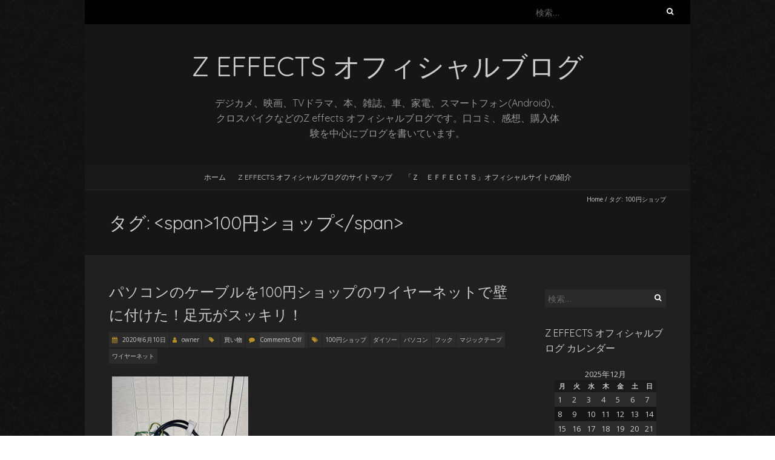

--- FILE ---
content_type: text/html; charset=UTF-8
request_url: http://z-effects.jp/wpblog/?tag=100%E5%86%86%E3%82%B7%E3%83%A7%E3%83%83%E3%83%97
body_size: 82924
content:
<!DOCTYPE html>
<!--[if lt IE 7 ]><html class="ie ie6" lang="ja"><![endif]-->
<!--[if IE 7 ]><html class="ie ie7" lang="ja"><![endif]-->
<!--[if IE 8 ]><html class="ie ie8" lang="ja"><![endif]-->
<!--[if ( gte IE 9)|!(IE)]><!--><html lang="ja"><!--<![endif]-->
<head>
<meta charset="UTF-8" />
<meta name="viewport" content="width=device-width, initial-scale=1, maximum-scale=1" />
<!--[if IE]><meta http-equiv="X-UA-Compatible" content="IE=edge,chrome=1"><![endif]-->
<link rel="profile" href="http://gmpg.org/xfn/11" />
<title>100円ショップ &#8211; Z effects オフィシャルブログ</title>
<meta name='robots' content='max-image-preview:large' />
	<style>img:is([sizes="auto" i], [sizes^="auto," i]) { contain-intrinsic-size: 3000px 1500px }</style>
	<link rel='dns-prefetch' href='//fonts.googleapis.com' />
<link rel="alternate" type="application/rss+xml" title="Z effects オフィシャルブログ &raquo; フィード" href="http://z-effects.jp/wpblog/?feed=rss2" />

<!-- WP Webmaster plugin by Crunchify.com --><script>
(function(i,s,o,g,r,a,m){i['GoogleAnalyticsObject']=r;i[r]=i[r]||function(){
  (i[r].q=i[r].q||[]).push(arguments)},i[r].l=1*new Date();a=s.createElement(o),
m=s.getElementsByTagName(o)[0];a.async=1;a.src=g;m.parentNode.insertBefore(a,m)
})(window,document,'script','//www.google-analytics.com/analytics.js','ga');
ga('create', 'UA-19193095-1', 'auto');
ga('send', 'pageview');
</script>
<!-- /WP Webmaster plugin -->

<link rel="alternate" type="application/rss+xml" title="Z effects オフィシャルブログ &raquo; 100円ショップ タグのフィード" href="http://z-effects.jp/wpblog/?feed=rss2&#038;tag=100%e5%86%86%e3%82%b7%e3%83%a7%e3%83%83%e3%83%97" />
<script type="text/javascript">
/* <![CDATA[ */
window._wpemojiSettings = {"baseUrl":"https:\/\/s.w.org\/images\/core\/emoji\/15.0.3\/72x72\/","ext":".png","svgUrl":"https:\/\/s.w.org\/images\/core\/emoji\/15.0.3\/svg\/","svgExt":".svg","source":{"concatemoji":"http:\/\/z-effects.jp\/wpblog\/wp-includes\/js\/wp-emoji-release.min.js?ver=6.7.4"}};
/*! This file is auto-generated */
!function(i,n){var o,s,e;function c(e){try{var t={supportTests:e,timestamp:(new Date).valueOf()};sessionStorage.setItem(o,JSON.stringify(t))}catch(e){}}function p(e,t,n){e.clearRect(0,0,e.canvas.width,e.canvas.height),e.fillText(t,0,0);var t=new Uint32Array(e.getImageData(0,0,e.canvas.width,e.canvas.height).data),r=(e.clearRect(0,0,e.canvas.width,e.canvas.height),e.fillText(n,0,0),new Uint32Array(e.getImageData(0,0,e.canvas.width,e.canvas.height).data));return t.every(function(e,t){return e===r[t]})}function u(e,t,n){switch(t){case"flag":return n(e,"\ud83c\udff3\ufe0f\u200d\u26a7\ufe0f","\ud83c\udff3\ufe0f\u200b\u26a7\ufe0f")?!1:!n(e,"\ud83c\uddfa\ud83c\uddf3","\ud83c\uddfa\u200b\ud83c\uddf3")&&!n(e,"\ud83c\udff4\udb40\udc67\udb40\udc62\udb40\udc65\udb40\udc6e\udb40\udc67\udb40\udc7f","\ud83c\udff4\u200b\udb40\udc67\u200b\udb40\udc62\u200b\udb40\udc65\u200b\udb40\udc6e\u200b\udb40\udc67\u200b\udb40\udc7f");case"emoji":return!n(e,"\ud83d\udc26\u200d\u2b1b","\ud83d\udc26\u200b\u2b1b")}return!1}function f(e,t,n){var r="undefined"!=typeof WorkerGlobalScope&&self instanceof WorkerGlobalScope?new OffscreenCanvas(300,150):i.createElement("canvas"),a=r.getContext("2d",{willReadFrequently:!0}),o=(a.textBaseline="top",a.font="600 32px Arial",{});return e.forEach(function(e){o[e]=t(a,e,n)}),o}function t(e){var t=i.createElement("script");t.src=e,t.defer=!0,i.head.appendChild(t)}"undefined"!=typeof Promise&&(o="wpEmojiSettingsSupports",s=["flag","emoji"],n.supports={everything:!0,everythingExceptFlag:!0},e=new Promise(function(e){i.addEventListener("DOMContentLoaded",e,{once:!0})}),new Promise(function(t){var n=function(){try{var e=JSON.parse(sessionStorage.getItem(o));if("object"==typeof e&&"number"==typeof e.timestamp&&(new Date).valueOf()<e.timestamp+604800&&"object"==typeof e.supportTests)return e.supportTests}catch(e){}return null}();if(!n){if("undefined"!=typeof Worker&&"undefined"!=typeof OffscreenCanvas&&"undefined"!=typeof URL&&URL.createObjectURL&&"undefined"!=typeof Blob)try{var e="postMessage("+f.toString()+"("+[JSON.stringify(s),u.toString(),p.toString()].join(",")+"));",r=new Blob([e],{type:"text/javascript"}),a=new Worker(URL.createObjectURL(r),{name:"wpTestEmojiSupports"});return void(a.onmessage=function(e){c(n=e.data),a.terminate(),t(n)})}catch(e){}c(n=f(s,u,p))}t(n)}).then(function(e){for(var t in e)n.supports[t]=e[t],n.supports.everything=n.supports.everything&&n.supports[t],"flag"!==t&&(n.supports.everythingExceptFlag=n.supports.everythingExceptFlag&&n.supports[t]);n.supports.everythingExceptFlag=n.supports.everythingExceptFlag&&!n.supports.flag,n.DOMReady=!1,n.readyCallback=function(){n.DOMReady=!0}}).then(function(){return e}).then(function(){var e;n.supports.everything||(n.readyCallback(),(e=n.source||{}).concatemoji?t(e.concatemoji):e.wpemoji&&e.twemoji&&(t(e.twemoji),t(e.wpemoji)))}))}((window,document),window._wpemojiSettings);
/* ]]> */
</script>
<style id='wp-emoji-styles-inline-css' type='text/css'>

	img.wp-smiley, img.emoji {
		display: inline !important;
		border: none !important;
		box-shadow: none !important;
		height: 1em !important;
		width: 1em !important;
		margin: 0 0.07em !important;
		vertical-align: -0.1em !important;
		background: none !important;
		padding: 0 !important;
	}
</style>
<link rel='stylesheet' id='wp-block-library-css' href='http://z-effects.jp/wpblog/wp-includes/css/dist/block-library/style.min.css?ver=6.7.4' type='text/css' media='all' />
<style id='classic-theme-styles-inline-css' type='text/css'>
/*! This file is auto-generated */
.wp-block-button__link{color:#fff;background-color:#32373c;border-radius:9999px;box-shadow:none;text-decoration:none;padding:calc(.667em + 2px) calc(1.333em + 2px);font-size:1.125em}.wp-block-file__button{background:#32373c;color:#fff;text-decoration:none}
</style>
<style id='global-styles-inline-css' type='text/css'>
:root{--wp--preset--aspect-ratio--square: 1;--wp--preset--aspect-ratio--4-3: 4/3;--wp--preset--aspect-ratio--3-4: 3/4;--wp--preset--aspect-ratio--3-2: 3/2;--wp--preset--aspect-ratio--2-3: 2/3;--wp--preset--aspect-ratio--16-9: 16/9;--wp--preset--aspect-ratio--9-16: 9/16;--wp--preset--color--black: #000000;--wp--preset--color--cyan-bluish-gray: #abb8c3;--wp--preset--color--white: #ffffff;--wp--preset--color--pale-pink: #f78da7;--wp--preset--color--vivid-red: #cf2e2e;--wp--preset--color--luminous-vivid-orange: #ff6900;--wp--preset--color--luminous-vivid-amber: #fcb900;--wp--preset--color--light-green-cyan: #7bdcb5;--wp--preset--color--vivid-green-cyan: #00d084;--wp--preset--color--pale-cyan-blue: #8ed1fc;--wp--preset--color--vivid-cyan-blue: #0693e3;--wp--preset--color--vivid-purple: #9b51e0;--wp--preset--gradient--vivid-cyan-blue-to-vivid-purple: linear-gradient(135deg,rgba(6,147,227,1) 0%,rgb(155,81,224) 100%);--wp--preset--gradient--light-green-cyan-to-vivid-green-cyan: linear-gradient(135deg,rgb(122,220,180) 0%,rgb(0,208,130) 100%);--wp--preset--gradient--luminous-vivid-amber-to-luminous-vivid-orange: linear-gradient(135deg,rgba(252,185,0,1) 0%,rgba(255,105,0,1) 100%);--wp--preset--gradient--luminous-vivid-orange-to-vivid-red: linear-gradient(135deg,rgba(255,105,0,1) 0%,rgb(207,46,46) 100%);--wp--preset--gradient--very-light-gray-to-cyan-bluish-gray: linear-gradient(135deg,rgb(238,238,238) 0%,rgb(169,184,195) 100%);--wp--preset--gradient--cool-to-warm-spectrum: linear-gradient(135deg,rgb(74,234,220) 0%,rgb(151,120,209) 20%,rgb(207,42,186) 40%,rgb(238,44,130) 60%,rgb(251,105,98) 80%,rgb(254,248,76) 100%);--wp--preset--gradient--blush-light-purple: linear-gradient(135deg,rgb(255,206,236) 0%,rgb(152,150,240) 100%);--wp--preset--gradient--blush-bordeaux: linear-gradient(135deg,rgb(254,205,165) 0%,rgb(254,45,45) 50%,rgb(107,0,62) 100%);--wp--preset--gradient--luminous-dusk: linear-gradient(135deg,rgb(255,203,112) 0%,rgb(199,81,192) 50%,rgb(65,88,208) 100%);--wp--preset--gradient--pale-ocean: linear-gradient(135deg,rgb(255,245,203) 0%,rgb(182,227,212) 50%,rgb(51,167,181) 100%);--wp--preset--gradient--electric-grass: linear-gradient(135deg,rgb(202,248,128) 0%,rgb(113,206,126) 100%);--wp--preset--gradient--midnight: linear-gradient(135deg,rgb(2,3,129) 0%,rgb(40,116,252) 100%);--wp--preset--font-size--small: 13px;--wp--preset--font-size--medium: 20px;--wp--preset--font-size--large: 36px;--wp--preset--font-size--x-large: 42px;--wp--preset--spacing--20: 0.44rem;--wp--preset--spacing--30: 0.67rem;--wp--preset--spacing--40: 1rem;--wp--preset--spacing--50: 1.5rem;--wp--preset--spacing--60: 2.25rem;--wp--preset--spacing--70: 3.38rem;--wp--preset--spacing--80: 5.06rem;--wp--preset--shadow--natural: 6px 6px 9px rgba(0, 0, 0, 0.2);--wp--preset--shadow--deep: 12px 12px 50px rgba(0, 0, 0, 0.4);--wp--preset--shadow--sharp: 6px 6px 0px rgba(0, 0, 0, 0.2);--wp--preset--shadow--outlined: 6px 6px 0px -3px rgba(255, 255, 255, 1), 6px 6px rgba(0, 0, 0, 1);--wp--preset--shadow--crisp: 6px 6px 0px rgba(0, 0, 0, 1);}:where(.is-layout-flex){gap: 0.5em;}:where(.is-layout-grid){gap: 0.5em;}body .is-layout-flex{display: flex;}.is-layout-flex{flex-wrap: wrap;align-items: center;}.is-layout-flex > :is(*, div){margin: 0;}body .is-layout-grid{display: grid;}.is-layout-grid > :is(*, div){margin: 0;}:where(.wp-block-columns.is-layout-flex){gap: 2em;}:where(.wp-block-columns.is-layout-grid){gap: 2em;}:where(.wp-block-post-template.is-layout-flex){gap: 1.25em;}:where(.wp-block-post-template.is-layout-grid){gap: 1.25em;}.has-black-color{color: var(--wp--preset--color--black) !important;}.has-cyan-bluish-gray-color{color: var(--wp--preset--color--cyan-bluish-gray) !important;}.has-white-color{color: var(--wp--preset--color--white) !important;}.has-pale-pink-color{color: var(--wp--preset--color--pale-pink) !important;}.has-vivid-red-color{color: var(--wp--preset--color--vivid-red) !important;}.has-luminous-vivid-orange-color{color: var(--wp--preset--color--luminous-vivid-orange) !important;}.has-luminous-vivid-amber-color{color: var(--wp--preset--color--luminous-vivid-amber) !important;}.has-light-green-cyan-color{color: var(--wp--preset--color--light-green-cyan) !important;}.has-vivid-green-cyan-color{color: var(--wp--preset--color--vivid-green-cyan) !important;}.has-pale-cyan-blue-color{color: var(--wp--preset--color--pale-cyan-blue) !important;}.has-vivid-cyan-blue-color{color: var(--wp--preset--color--vivid-cyan-blue) !important;}.has-vivid-purple-color{color: var(--wp--preset--color--vivid-purple) !important;}.has-black-background-color{background-color: var(--wp--preset--color--black) !important;}.has-cyan-bluish-gray-background-color{background-color: var(--wp--preset--color--cyan-bluish-gray) !important;}.has-white-background-color{background-color: var(--wp--preset--color--white) !important;}.has-pale-pink-background-color{background-color: var(--wp--preset--color--pale-pink) !important;}.has-vivid-red-background-color{background-color: var(--wp--preset--color--vivid-red) !important;}.has-luminous-vivid-orange-background-color{background-color: var(--wp--preset--color--luminous-vivid-orange) !important;}.has-luminous-vivid-amber-background-color{background-color: var(--wp--preset--color--luminous-vivid-amber) !important;}.has-light-green-cyan-background-color{background-color: var(--wp--preset--color--light-green-cyan) !important;}.has-vivid-green-cyan-background-color{background-color: var(--wp--preset--color--vivid-green-cyan) !important;}.has-pale-cyan-blue-background-color{background-color: var(--wp--preset--color--pale-cyan-blue) !important;}.has-vivid-cyan-blue-background-color{background-color: var(--wp--preset--color--vivid-cyan-blue) !important;}.has-vivid-purple-background-color{background-color: var(--wp--preset--color--vivid-purple) !important;}.has-black-border-color{border-color: var(--wp--preset--color--black) !important;}.has-cyan-bluish-gray-border-color{border-color: var(--wp--preset--color--cyan-bluish-gray) !important;}.has-white-border-color{border-color: var(--wp--preset--color--white) !important;}.has-pale-pink-border-color{border-color: var(--wp--preset--color--pale-pink) !important;}.has-vivid-red-border-color{border-color: var(--wp--preset--color--vivid-red) !important;}.has-luminous-vivid-orange-border-color{border-color: var(--wp--preset--color--luminous-vivid-orange) !important;}.has-luminous-vivid-amber-border-color{border-color: var(--wp--preset--color--luminous-vivid-amber) !important;}.has-light-green-cyan-border-color{border-color: var(--wp--preset--color--light-green-cyan) !important;}.has-vivid-green-cyan-border-color{border-color: var(--wp--preset--color--vivid-green-cyan) !important;}.has-pale-cyan-blue-border-color{border-color: var(--wp--preset--color--pale-cyan-blue) !important;}.has-vivid-cyan-blue-border-color{border-color: var(--wp--preset--color--vivid-cyan-blue) !important;}.has-vivid-purple-border-color{border-color: var(--wp--preset--color--vivid-purple) !important;}.has-vivid-cyan-blue-to-vivid-purple-gradient-background{background: var(--wp--preset--gradient--vivid-cyan-blue-to-vivid-purple) !important;}.has-light-green-cyan-to-vivid-green-cyan-gradient-background{background: var(--wp--preset--gradient--light-green-cyan-to-vivid-green-cyan) !important;}.has-luminous-vivid-amber-to-luminous-vivid-orange-gradient-background{background: var(--wp--preset--gradient--luminous-vivid-amber-to-luminous-vivid-orange) !important;}.has-luminous-vivid-orange-to-vivid-red-gradient-background{background: var(--wp--preset--gradient--luminous-vivid-orange-to-vivid-red) !important;}.has-very-light-gray-to-cyan-bluish-gray-gradient-background{background: var(--wp--preset--gradient--very-light-gray-to-cyan-bluish-gray) !important;}.has-cool-to-warm-spectrum-gradient-background{background: var(--wp--preset--gradient--cool-to-warm-spectrum) !important;}.has-blush-light-purple-gradient-background{background: var(--wp--preset--gradient--blush-light-purple) !important;}.has-blush-bordeaux-gradient-background{background: var(--wp--preset--gradient--blush-bordeaux) !important;}.has-luminous-dusk-gradient-background{background: var(--wp--preset--gradient--luminous-dusk) !important;}.has-pale-ocean-gradient-background{background: var(--wp--preset--gradient--pale-ocean) !important;}.has-electric-grass-gradient-background{background: var(--wp--preset--gradient--electric-grass) !important;}.has-midnight-gradient-background{background: var(--wp--preset--gradient--midnight) !important;}.has-small-font-size{font-size: var(--wp--preset--font-size--small) !important;}.has-medium-font-size{font-size: var(--wp--preset--font-size--medium) !important;}.has-large-font-size{font-size: var(--wp--preset--font-size--large) !important;}.has-x-large-font-size{font-size: var(--wp--preset--font-size--x-large) !important;}
:where(.wp-block-post-template.is-layout-flex){gap: 1.25em;}:where(.wp-block-post-template.is-layout-grid){gap: 1.25em;}
:where(.wp-block-columns.is-layout-flex){gap: 2em;}:where(.wp-block-columns.is-layout-grid){gap: 2em;}
:root :where(.wp-block-pullquote){font-size: 1.5em;line-height: 1.6;}
</style>
<link rel='stylesheet' id='blackoot-css' href='http://z-effects.jp/wpblog/wp-content/themes/blackoot-lite/css/blackoot.min.css?ver=1.1.20' type='text/css' media='all' />
<link rel='stylesheet' id='blackoot-style-css' href='http://z-effects.jp/wpblog/wp-content/themes/blackoot-lite/style.css?ver=1.1.20' type='text/css' media='all' />
<link rel='stylesheet' id='font-awesome-css' href='http://z-effects.jp/wpblog/wp-content/themes/blackoot-lite/css/font-awesome/css/font-awesome.min.css?ver=1.1.20' type='text/css' media='all' />
<link rel='stylesheet' id='Open-sans-webfonts-css' href='//fonts.googleapis.com/css?family=Open+Sans:400italic,700italic,400,700&#038;subset=latin,latin-ext' type='text/css' media='all' />
<link rel='stylesheet' id='Quicksand-webfonts-css' href='//fonts.googleapis.com/css?family=Quicksand:400italic,700italic,400,700&#038;subset=latin,latin-ext' type='text/css' media='all' />
<link rel='stylesheet' id='lightboxStyle-css' href='http://z-effects.jp/wpblog/wp-content/plugins/lightbox-plus/css/shadowed/colorbox.min.css?ver=2.7.2' type='text/css' media='screen' />
<script type="text/javascript" src="http://z-effects.jp/wpblog/wp-includes/js/jquery/jquery.min.js?ver=3.7.1" id="jquery-core-js"></script>
<script type="text/javascript" src="http://z-effects.jp/wpblog/wp-includes/js/jquery/jquery-migrate.min.js?ver=3.4.1" id="jquery-migrate-js"></script>
<script type="text/javascript" src="http://z-effects.jp/wpblog/wp-includes/js/hoverIntent.min.js?ver=1.10.2" id="hoverIntent-js"></script>
<script type="text/javascript" src="http://z-effects.jp/wpblog/wp-content/themes/blackoot-lite/js/blackoot.min.js?ver=1.1.20" id="blackoot-js"></script>
<!--[if lt IE 9]>
<script type="text/javascript" src="http://z-effects.jp/wpblog/wp-content/themes/blackoot-lite/js/html5.js?ver=1.1.20" id="html5shiv-js"></script>
<![endif]-->
<link rel="https://api.w.org/" href="http://z-effects.jp/wpblog/index.php?rest_route=/" /><link rel="alternate" title="JSON" type="application/json" href="http://z-effects.jp/wpblog/index.php?rest_route=/wp/v2/tags/5774" /><link rel="EditURI" type="application/rsd+xml" title="RSD" href="http://z-effects.jp/wpblog/xmlrpc.php?rsd" />
<meta name="generator" content="WordPress 6.7.4" />
<style type="text/css" id="custom-background-css">
body.custom-background { background-image: url("http://z-effects.jp/wpblog/wp-content/themes/blackoot-lite/img/zwartevilt.png"); background-position: left top; background-size: auto; background-repeat: repeat; background-attachment: scroll; }
</style>
	</head>
<body class="archive tag tag-5774 custom-background">

<div id="main-wrap">
	<div id="header-wrap">
		<div id="tophead-wrap">
			<div class="container">
				<div class="tophead">
					<form role="search" method="get" class="search-form" action="http://z-effects.jp/wpblog/">
				<label>
					<span class="screen-reader-text">検索:</span>
					<input type="search" class="search-field" placeholder="検索&hellip;" value="" name="s" />
				</label>
				<input type="submit" class="search-submit" value="検索" />
			</form>				</div>
			</div>
		</div>

		<div id="header">
			<div class="container">
				<div id="logo">
					<a href="http://z-effects.jp/wpblog" title='Z effects オフィシャルブログ' rel='home'>
													<h1 class="site-title">Z effects オフィシャルブログ</h1>
												</a>
				</div>
									<div id="tagline">デジカメ、映画、TVドラマ、本、雑誌、車、家電、スマートフォン(Android)、クロスバイクなどのZ effects オフィシャルブログです。口コミ、感想、購入体験を中心にブログを書いています。</div>
								</div>
		</div>

		<div id="nav-wrap">
			<div id="navbar" class="container">
				<div class="menu"><ul>
<li ><a href="http://z-effects.jp/wpblog/">ホーム</a></li><li class="page_item page-item-4489"><a href="http://z-effects.jp/wpblog/?page_id=4489">Z effects オフィシャルブログのサイトマップ</a></li>
<li class="page_item page-item-2"><a href="http://z-effects.jp/wpblog/?page_id=2">「Ｚ　ｅｆｆｅｃｔｓ」オフィシャルサイトの紹介</a></li>
</ul></div>
			</div>
		</div>
	</div>
		<div id="page-title">
		<div class="container">
							<div id="breadcrumbs">
					<a href="http://z-effects.jp/wpblog">Home</a><span class="separator"> / </span>タグ: <span>100円ショップ</span>				</div>
							<h1>タグ: &lt;span&gt;100円ショップ&lt;/span&gt;</h1>
		</div>
	</div>
	<div id="main-content" class="container">
	<div id="page-container" class="with-sidebar">
						<div id="post-8271" class="post-8271 post type-post status-publish format-standard hentry category-37 tag-5774 tag-4866 tag-1423 tag-11136 tag-9843 tag-11135">

					<h3 class="entry-title">
						<a href="http://z-effects.jp/wpblog/?p=8271" title="パソコンのケーブルを100円ショップのワイヤーネットで壁に付けた！足元がスッキリ！" rel="bookmark">
							パソコンのケーブルを100円ショップのワイヤーネットで壁に付けた！足元がスッキリ！						</a>
					</h3>

										<div class="postmetadata">
													<span class="meta-date post-date updated"><i class="fa fa-calendar"></i><a href="http://z-effects.jp/wpblog/?p=8271" title="パソコンのケーブルを100円ショップのワイヤーネットで壁に付けた！足元がスッキリ！" rel="bookmark">
								2020年6月10日							</a></span>
														<span class="meta-author author vcard"><i class="fa fa-user"></i>
								<a class="fn" href="http://z-effects.jp/wpblog/?author=1" title="View all posts by owner" rel="author">owner</a>							</span>
														<div class="meta-category">
								<span class="category-icon" title="Category"><i class="fa fa-tag"></i></span>
								<a href="http://z-effects.jp/wpblog/?cat=37">買い物</a>							</div>
														<span class="meta-comments"><i class="fa fa-comment"></i>
								<span>Comments Off</span>							</span>
							<div class="meta-tags"><span class="tags-icon"><i class="fa fa-tags"></i></span><a href="http://z-effects.jp/wpblog/?tag=100%e5%86%86%e3%82%b7%e3%83%a7%e3%83%83%e3%83%97" rel="tag">100円ショップ</a><a href="http://z-effects.jp/wpblog/?tag=%e3%83%80%e3%82%a4%e3%82%bd%e3%83%bc" rel="tag">ダイソー</a><a href="http://z-effects.jp/wpblog/?tag=%e3%83%91%e3%82%bd%e3%82%b3%e3%83%b3" rel="tag">パソコン</a><a href="http://z-effects.jp/wpblog/?tag=%e3%83%95%e3%83%83%e3%82%af" rel="tag">フック</a><a href="http://z-effects.jp/wpblog/?tag=%e3%83%9e%e3%82%b8%e3%83%83%e3%82%af%e3%83%86%e3%83%bc%e3%83%97" rel="tag">マジックテープ</a><a href="http://z-effects.jp/wpblog/?tag=%e3%83%af%e3%82%a4%e3%83%a4%e3%83%bc%e3%83%8d%e3%83%83%e3%83%88" rel="tag">ワイヤーネット</a></div>					</div>
											<div class="post-content entry-content">
						<div id="attachment_8272" style="width: 235px" class="wp-caption alignnone"><a href="http://z-effects.jp/wpblog/wp-content/uploads/2020/06/20200505_130906-2.jpg"><img fetchpriority="high" decoding="async" aria-describedby="caption-attachment-8272" class="size-medium wp-image-8272" src="http://z-effects.jp/wpblog/wp-content/uploads/2020/06/20200505_130906-2-225x300.jpg" alt="ワイヤーネット" width="225" height="300" srcset="http://z-effects.jp/wpblog/wp-content/uploads/2020/06/20200505_130906-2-225x300.jpg 225w, http://z-effects.jp/wpblog/wp-content/uploads/2020/06/20200505_130906-2.jpg 600w" sizes="(max-width: 225px) 100vw, 225px" /></a><p id="caption-attachment-8272" class="wp-caption-text">ワイヤーネット</p></div>
<p>どうしても、<strong>パソコン</strong>のケーブルは足元にある。</p>
<p>やっぱり邪魔です。</p>
<p>そこで、<strong>100円ショップ</strong>の<strong>ワイヤーネット</strong>と<strong>フック</strong>と<strong>マジックテープ</strong>を利用しました。</p>
<p><strong>ダイソー</strong>で買いました。</p>
<p>フックはこれです。</p>
<div id="attachment_8273" style="width: 310px" class="wp-caption alignnone"><a href="http://z-effects.jp/wpblog/wp-content/uploads/2020/06/20200505_131034-2.jpg"><img decoding="async" aria-describedby="caption-attachment-8273" class="size-medium wp-image-8273" src="http://z-effects.jp/wpblog/wp-content/uploads/2020/06/20200505_131034-2-300x225.jpg" alt="フック" width="300" height="225" srcset="http://z-effects.jp/wpblog/wp-content/uploads/2020/06/20200505_131034-2-300x225.jpg 300w, http://z-effects.jp/wpblog/wp-content/uploads/2020/06/20200505_131034-2-768x576.jpg 768w, http://z-effects.jp/wpblog/wp-content/uploads/2020/06/20200505_131034-2.jpg 800w" sizes="(max-width: 300px) 100vw, 300px" /></a><p id="caption-attachment-8273" class="wp-caption-text">フック</p></div>
<p>ちょうどホームエレクターで組んでいるパソコンデスクなので、背面にはまるサイズのワイヤーネットを設置。<br />
これで、ワイヤーネットは固定を特にしなくても固定が出来ました。</p>
<p>そして、邪魔にならない高さにフックで電源タップを固定。</p>
<p>他のケーブルはマジックテープで固定。</p>
<p>足元もスッキリして、広くなりました。</p>
<p>掃除が楽になりました。</p>
					</div>

				</div>

				<hr />
								<div id="post-8253" class="post-8253 post type-post status-publish format-standard hentry category-canon-g1-x-mark-ii category-giant-escape-r3 category-merida-scultura-4000 category-37 tag-5774 tag-4866 tag-6947 tag-6980 tag-6978">

					<h3 class="entry-title">
						<a href="http://z-effects.jp/wpblog/?p=8253" title="ダイソーで単3と単4の電池ケースは、コストパフォーマンスはいいです。" rel="bookmark">
							ダイソーで単3と単4の電池ケースは、コストパフォーマンスはいいです。						</a>
					</h3>

										<div class="postmetadata">
													<span class="meta-date post-date updated"><i class="fa fa-calendar"></i><a href="http://z-effects.jp/wpblog/?p=8253" title="ダイソーで単3と単4の電池ケースは、コストパフォーマンスはいいです。" rel="bookmark">
								2020年5月17日							</a></span>
														<span class="meta-author author vcard"><i class="fa fa-user"></i>
								<a class="fn" href="http://z-effects.jp/wpblog/?author=1" title="View all posts by owner" rel="author">owner</a>							</span>
														<div class="meta-category">
								<span class="category-icon" title="Category"><i class="fa fa-tag"></i></span>
								<a href="http://z-effects.jp/wpblog/?cat=6">コンデジ(Canon G1 X Mark II)</a><a href="http://z-effects.jp/wpblog/?cat=6658">クロスバイク(GIANT ESCAPE R3)</a><a href="http://z-effects.jp/wpblog/?cat=10214">ロードバイク(MERIDA SCULTURA 4000)</a><a href="http://z-effects.jp/wpblog/?cat=37">買い物</a>							</div>
														<span class="meta-comments"><i class="fa fa-comment"></i>
								<span>Comments Off</span>							</span>
							<div class="meta-tags"><span class="tags-icon"><i class="fa fa-tags"></i></span><a href="http://z-effects.jp/wpblog/?tag=100%e5%86%86%e3%82%b7%e3%83%a7%e3%83%83%e3%83%97" rel="tag">100円ショップ</a><a href="http://z-effects.jp/wpblog/?tag=%e3%83%80%e3%82%a4%e3%82%bd%e3%83%bc" rel="tag">ダイソー</a><a href="http://z-effects.jp/wpblog/?tag=%e5%8d%983" rel="tag">単3</a><a href="http://z-effects.jp/wpblog/?tag=%e5%8d%984" rel="tag">単4</a><a href="http://z-effects.jp/wpblog/?tag=%e9%9b%bb%e6%b1%a0%e3%82%b1%e3%83%bc%e3%82%b9" rel="tag">電池ケース</a></div>					</div>
											<div class="post-content entry-content">
						<div id="attachment_8254" style="width: 235px" class="wp-caption alignnone"><a href="http://z-effects.jp/wpblog/wp-content/uploads/2020/05/IMG_8283.jpg"><img decoding="async" aria-describedby="caption-attachment-8254" class="wp-image-8254 size-medium" src="http://z-effects.jp/wpblog/wp-content/uploads/2020/05/IMG_8283-225x300.jpg" alt="ダイソーで単3と単4" width="225" height="300" srcset="http://z-effects.jp/wpblog/wp-content/uploads/2020/05/IMG_8283-225x300.jpg 225w, http://z-effects.jp/wpblog/wp-content/uploads/2020/05/IMG_8283.jpg 600w" sizes="(max-width: 225px) 100vw, 225px" /></a><p id="caption-attachment-8254" class="wp-caption-text">ダイソーで単3と単4</p></div>
<div id="attachment_8255" style="width: 235px" class="wp-caption alignnone"><a href="http://z-effects.jp/wpblog/wp-content/uploads/2020/05/IMG_8293.jpg"><img loading="lazy" decoding="async" aria-describedby="caption-attachment-8255" class="wp-image-8255 size-medium" src="http://z-effects.jp/wpblog/wp-content/uploads/2020/05/IMG_8293-225x300.jpg" alt="ダイソーで単3と単4" width="225" height="300" srcset="http://z-effects.jp/wpblog/wp-content/uploads/2020/05/IMG_8293-225x300.jpg 225w, http://z-effects.jp/wpblog/wp-content/uploads/2020/05/IMG_8293.jpg 600w" sizes="auto, (max-width: 225px) 100vw, 225px" /></a><p id="caption-attachment-8255" class="wp-caption-text">ダイソーで単3と単4</p></div>
<p><strong>ダイソー</strong>で<strong>単3</strong>と<strong>単4</strong>の<strong>電池ケース</strong>を買いました。</p>
<div id="attachment_8257" style="width: 310px" class="wp-caption alignnone"><a href="http://z-effects.jp/wpblog/wp-content/uploads/2020/05/IMG_8285.jpg"><img loading="lazy" decoding="async" aria-describedby="caption-attachment-8257" class="wp-image-8257 size-medium" src="http://z-effects.jp/wpblog/wp-content/uploads/2020/05/IMG_8285-300x225.jpg" alt="ダイソーで単3と単4" width="300" height="225" srcset="http://z-effects.jp/wpblog/wp-content/uploads/2020/05/IMG_8285-300x225.jpg 300w, http://z-effects.jp/wpblog/wp-content/uploads/2020/05/IMG_8285-768x576.jpg 768w, http://z-effects.jp/wpblog/wp-content/uploads/2020/05/IMG_8285.jpg 800w" sizes="auto, (max-width: 300px) 100vw, 300px" /></a><p id="caption-attachment-8257" class="wp-caption-text">ダイソーで単3と単4</p></div>
<p>見た目もスッキリしています。</p>
<div id="attachment_8256" style="width: 310px" class="wp-caption alignnone"><a href="http://z-effects.jp/wpblog/wp-content/uploads/2020/05/IMG_8289.jpg"><img loading="lazy" decoding="async" aria-describedby="caption-attachment-8256" class="size-medium wp-image-8256" src="http://z-effects.jp/wpblog/wp-content/uploads/2020/05/IMG_8289-300x225.jpg" alt="ダイソーで単3と単4" width="300" height="225" srcset="http://z-effects.jp/wpblog/wp-content/uploads/2020/05/IMG_8289-300x225.jpg 300w, http://z-effects.jp/wpblog/wp-content/uploads/2020/05/IMG_8289-768x576.jpg 768w, http://z-effects.jp/wpblog/wp-content/uploads/2020/05/IMG_8289.jpg 800w" sizes="auto, (max-width: 300px) 100vw, 300px" /></a><p id="caption-attachment-8256" class="wp-caption-text">ダイソーで単3と単4</p></div>
<p>10本収納が2コです。</p>
<p>充電式の電池を使っていて、保管するのに便利に使っています。</p>
<div id="attachment_8259" style="width: 310px" class="wp-caption alignnone"><a href="http://z-effects.jp/wpblog/wp-content/uploads/2020/05/IMG_8288.jpg"><img loading="lazy" decoding="async" aria-describedby="caption-attachment-8259" class="wp-image-8259 size-medium" src="http://z-effects.jp/wpblog/wp-content/uploads/2020/05/IMG_8288-300x225.jpg" alt="ダイソーで単3と単4" width="300" height="225" srcset="http://z-effects.jp/wpblog/wp-content/uploads/2020/05/IMG_8288-300x225.jpg 300w, http://z-effects.jp/wpblog/wp-content/uploads/2020/05/IMG_8288-768x576.jpg 768w, http://z-effects.jp/wpblog/wp-content/uploads/2020/05/IMG_8288.jpg 800w" sizes="auto, (max-width: 300px) 100vw, 300px" /></a><p id="caption-attachment-8259" class="wp-caption-text">ダイソーで単3と単4</p></div>
<p>開閉も、単3の充電式だと閉めるのがきつかった。充電式の電池が大きめなのでしょう。<br />
他のケースでも同じようなことはあったので。</p>
					</div>

				</div>

				<hr />
								<div id="post-8244" class="post-8244 post type-post status-publish format-standard hentry category-diy tag-5774 tag-diy tag-10306 tag-4866 tag-6697 tag-11126 tag-11127 tag-3576 tag-7292">

					<h3 class="entry-title">
						<a href="http://z-effects.jp/wpblog/?p=8244" title="ダイソーのレザー調リメイクシートで自転車のサドルの切れているのをDIYで補修！" rel="bookmark">
							ダイソーのレザー調リメイクシートで自転車のサドルの切れているのをDIYで補修！						</a>
					</h3>

										<div class="postmetadata">
													<span class="meta-date post-date updated"><i class="fa fa-calendar"></i><a href="http://z-effects.jp/wpblog/?p=8244" title="ダイソーのレザー調リメイクシートで自転車のサドルの切れているのをDIYで補修！" rel="bookmark">
								2020年5月17日							</a></span>
														<span class="meta-author author vcard"><i class="fa fa-user"></i>
								<a class="fn" href="http://z-effects.jp/wpblog/?author=1" title="View all posts by owner" rel="author">owner</a>							</span>
														<div class="meta-category">
								<span class="category-icon" title="Category"><i class="fa fa-tag"></i></span>
								<a href="http://z-effects.jp/wpblog/?cat=57">DIY</a>							</div>
														<span class="meta-comments"><i class="fa fa-comment"></i>
								<span>Comments Off</span>							</span>
							<div class="meta-tags"><span class="tags-icon"><i class="fa fa-tags"></i></span><a href="http://z-effects.jp/wpblog/?tag=100%e5%86%86%e3%82%b7%e3%83%a7%e3%83%83%e3%83%97" rel="tag">100円ショップ</a><a href="http://z-effects.jp/wpblog/?tag=diy" rel="tag">DIY</a><a href="http://z-effects.jp/wpblog/?tag=%e3%82%b5%e3%83%89%e3%83%ab" rel="tag">サドル</a><a href="http://z-effects.jp/wpblog/?tag=%e3%83%80%e3%82%a4%e3%82%bd%e3%83%bc" rel="tag">ダイソー</a><a href="http://z-effects.jp/wpblog/?tag=%e3%83%9e%e3%83%9e%e3%83%81%e3%83%a3%e3%83%aa" rel="tag">ママチャリ</a><a href="http://z-effects.jp/wpblog/?tag=%e3%83%a1%e3%82%a4%e3%82%af%e3%82%b7%e3%83%bc%e3%83%88" rel="tag">メイクシート</a><a href="http://z-effects.jp/wpblog/?tag=%e3%83%ac%e3%82%b6%e3%83%bc%e8%aa%bf%e3%83%96%e3%83%a9%e3%83%83%e3%82%af" rel="tag">レザー調ブラック</a><a href="http://z-effects.jp/wpblog/?tag=%e8%87%aa%e8%bb%a2%e8%bb%8a" rel="tag">自転車</a><a href="http://z-effects.jp/wpblog/?tag=%e8%a3%9c%e4%bf%ae" rel="tag">補修</a></div>					</div>
											<div class="post-content entry-content">
						<div id="attachment_8247" style="width: 310px" class="wp-caption alignnone"><a href="http://z-effects.jp/wpblog/wp-content/uploads/2020/05/20200517_02.jpg"><img loading="lazy" decoding="async" aria-describedby="caption-attachment-8247" class="size-medium wp-image-8247" src="http://z-effects.jp/wpblog/wp-content/uploads/2020/05/20200517_02-300x225.jpg" alt="ダイソーのレザー調リメイクシート" width="300" height="225" srcset="http://z-effects.jp/wpblog/wp-content/uploads/2020/05/20200517_02-300x225.jpg 300w, http://z-effects.jp/wpblog/wp-content/uploads/2020/05/20200517_02-768x576.jpg 768w, http://z-effects.jp/wpblog/wp-content/uploads/2020/05/20200517_02.jpg 800w" sizes="auto, (max-width: 300px) 100vw, 300px" /></a><p id="caption-attachment-8247" class="wp-caption-text">ダイソーのレザー調リメイクシート</p></div>
<p><strong>自転車</strong>のサドルの切れてしまいました。<strong>ママチャリ</strong>のサドルです。</p>
<p>こんな感じに切れてしまいました。</p>
<div id="attachment_8248" style="width: 310px" class="wp-caption alignnone"><a href="http://z-effects.jp/wpblog/wp-content/uploads/2020/05/20200517_03.jpg"><img loading="lazy" decoding="async" aria-describedby="caption-attachment-8248" class="size-medium wp-image-8248" src="http://z-effects.jp/wpblog/wp-content/uploads/2020/05/20200517_03-300x225.jpg" alt="ダイソーのレザー調リメイクシート" width="300" height="225" srcset="http://z-effects.jp/wpblog/wp-content/uploads/2020/05/20200517_03-300x225.jpg 300w, http://z-effects.jp/wpblog/wp-content/uploads/2020/05/20200517_03-768x576.jpg 768w, http://z-effects.jp/wpblog/wp-content/uploads/2020/05/20200517_03.jpg 800w" sizes="auto, (max-width: 300px) 100vw, 300px" /></a><p id="caption-attachment-8248" class="wp-caption-text">ダイソーのレザー調リメイクシート</p></div>
<p>徐々に広がってきていました。</p>
<p><strong>サドル</strong>を買い替えるほどの壊れ方ではないので、ダイソー<strong>に行きました。</strong></p>
<div id="attachment_8246" style="width: 235px" class="wp-caption alignnone"><a href="http://z-effects.jp/wpblog/wp-content/uploads/2020/05/20200517_01.jpg"><img loading="lazy" decoding="async" aria-describedby="caption-attachment-8246" class="wp-image-8246 size-medium" src="http://z-effects.jp/wpblog/wp-content/uploads/2020/05/20200517_01-225x300.jpg" alt="ダイソーのレザー調リメイクシート" width="225" height="300" srcset="http://z-effects.jp/wpblog/wp-content/uploads/2020/05/20200517_01-225x300.jpg 225w, http://z-effects.jp/wpblog/wp-content/uploads/2020/05/20200517_01.jpg 600w" sizes="auto, (max-width: 225px) 100vw, 225px" /></a><p id="caption-attachment-8246" class="wp-caption-text">ダイソーのレザー調リメイクシート</p></div>
<p><strong>ダイソー</strong>の<strong>レザー調ブラック</strong>の<strong>リメイクシート</strong>を買いました。</p>
<div id="attachment_8249" style="width: 310px" class="wp-caption alignnone"><a href="http://z-effects.jp/wpblog/wp-content/uploads/2020/05/20200517_04.jpg"><img loading="lazy" decoding="async" aria-describedby="caption-attachment-8249" class="size-medium wp-image-8249" src="http://z-effects.jp/wpblog/wp-content/uploads/2020/05/20200517_04-300x225.jpg" alt="ダイソーのレザー調リメイクシート" width="300" height="225" srcset="http://z-effects.jp/wpblog/wp-content/uploads/2020/05/20200517_04-300x225.jpg 300w, http://z-effects.jp/wpblog/wp-content/uploads/2020/05/20200517_04-768x576.jpg 768w, http://z-effects.jp/wpblog/wp-content/uploads/2020/05/20200517_04.jpg 800w" sizes="auto, (max-width: 300px) 100vw, 300px" /></a><p id="caption-attachment-8249" class="wp-caption-text">ダイソーのレザー調リメイクシート</p></div>
<p>切れている箇所より大きめに切って、角も切ります。</p>
<div id="attachment_8250" style="width: 310px" class="wp-caption alignnone"><a href="http://z-effects.jp/wpblog/wp-content/uploads/2020/05/20200517_05.jpg"><img loading="lazy" decoding="async" aria-describedby="caption-attachment-8250" class="size-medium wp-image-8250" src="http://z-effects.jp/wpblog/wp-content/uploads/2020/05/20200517_05-300x225.jpg" alt="ダイソーのレザー調リメイクシート" width="300" height="225" srcset="http://z-effects.jp/wpblog/wp-content/uploads/2020/05/20200517_05-300x225.jpg 300w, http://z-effects.jp/wpblog/wp-content/uploads/2020/05/20200517_05-768x576.jpg 768w, http://z-effects.jp/wpblog/wp-content/uploads/2020/05/20200517_05.jpg 800w" sizes="auto, (max-width: 300px) 100vw, 300px" /></a><p id="caption-attachment-8250" class="wp-caption-text">ダイソーのレザー調リメイクシート</p></div>
<p>そして、貼り終わったところです。</p>
<p>数日しても、特に問題は無かったです。</p>
<p>かなりリメイクシートが余った。</p>
<p><strong>100円ショップ</strong>の商品が1つで補修が出来た、安く済みました。</p>
					</div>

				</div>

				<hr />
								<div id="post-6921" class="post-6921 post type-post status-publish format-standard hentry category-android tag-5774 tag-9181 tag-type-c tag-usb tag-usb2-0 tag-usb3-0 tag-xperia-xzs tag-9172 tag-9179 tag-6628 tag-9174 tag-9173 tag-9177 tag-9175 tag-9180">

					<h3 class="entry-title">
						<a href="http://z-effects.jp/wpblog/?p=6921" title="100円ショップのUSB Type-cの充電・転送ケーブルは、外出先用にオススメ" rel="bookmark">
							100円ショップのUSB Type-cの充電・転送ケーブルは、外出先用にオススメ						</a>
					</h3>

										<div class="postmetadata">
													<span class="meta-date post-date updated"><i class="fa fa-calendar"></i><a href="http://z-effects.jp/wpblog/?p=6921" title="100円ショップのUSB Type-cの充電・転送ケーブルは、外出先用にオススメ" rel="bookmark">
								2017年6月11日							</a></span>
														<span class="meta-author author vcard"><i class="fa fa-user"></i>
								<a class="fn" href="http://z-effects.jp/wpblog/?author=1" title="View all posts by owner" rel="author">owner</a>							</span>
														<div class="meta-category">
								<span class="category-icon" title="Category"><i class="fa fa-tag"></i></span>
								<a href="http://z-effects.jp/wpblog/?cat=3077">スマートフォン（Galaxy S10 Android）</a>							</div>
														<span class="meta-comments"><i class="fa fa-comment"></i>
								<span>Comments Off</span>							</span>
							<div class="meta-tags"><span class="tags-icon"><i class="fa fa-tags"></i></span><a href="http://z-effects.jp/wpblog/?tag=100%e5%86%86%e3%82%b7%e3%83%a7%e3%83%83%e3%83%97" rel="tag">100円ショップ</a><a href="http://z-effects.jp/wpblog/?tag=4962242488052" rel="tag">4962242488052</a><a href="http://z-effects.jp/wpblog/?tag=type-c" rel="tag">Type-c</a><a href="http://z-effects.jp/wpblog/?tag=usb" rel="tag">USB</a><a href="http://z-effects.jp/wpblog/?tag=usb2-0" rel="tag">USB2.0</a><a href="http://z-effects.jp/wpblog/?tag=usb3-0" rel="tag">USB3.0</a><a href="http://z-effects.jp/wpblog/?tag=usb%e3%82%b1%e3%83%bc%e3%83%96%e3%83%ab" rel="tag">USBケーブル</a><a href="http://z-effects.jp/wpblog/?tag=xperia-xzs" rel="tag">Xperia XZs</a><a href="http://z-effects.jp/wpblog/?tag=%e3%82%b1%e3%83%bc%e3%83%96%e3%83%ab" rel="tag">ケーブル</a><a href="http://z-effects.jp/wpblog/?tag=%e3%82%bb%e3%83%aa%e3%82%a2" rel="tag">セリア</a><a href="http://z-effects.jp/wpblog/?tag=%e3%83%90%e3%83%83%e3%82%b0" rel="tag">バッグ</a><a href="http://z-effects.jp/wpblog/?tag=%e5%85%85%e9%9b%bb%e3%82%b1%e3%83%bc%e3%83%96%e3%83%ab" rel="tag">充電ケーブル</a><a href="http://z-effects.jp/wpblog/?tag=%e5%a4%96%e5%87%ba%e7%94%a8" rel="tag">外出用</a><a href="http://z-effects.jp/wpblog/?tag=%e5%bf%98%e3%82%8c%e3%82%8b" rel="tag">忘れる</a><a href="http://z-effects.jp/wpblog/?tag=%e8%bb%a2%e9%80%81%e3%82%b1%e3%83%bc%e3%83%96%e3%83%ab" rel="tag">転送ケーブル</a><a href="http://z-effects.jp/wpblog/?tag=%e9%9e%84" rel="tag">鞄</a></div>					</div>
											<div class="post-content entry-content">
						<div id="attachment_6922" style="width: 235px" class="wp-caption alignnone"><a href="http://z-effects.jp/wpblog/wp-content/uploads/2017/06/IMG_2950.jpg"><img loading="lazy" decoding="async" aria-describedby="caption-attachment-6922" class="size-medium wp-image-6922" src="http://z-effects.jp/wpblog/wp-content/uploads/2017/06/IMG_2950-225x300.jpg" alt="USB Type-c" width="225" height="300" srcset="http://z-effects.jp/wpblog/wp-content/uploads/2017/06/IMG_2950-225x300.jpg 225w, http://z-effects.jp/wpblog/wp-content/uploads/2017/06/IMG_2950.jpg 600w" sizes="auto, (max-width: 225px) 100vw, 225px" /></a><p id="caption-attachment-6922" class="wp-caption-text">USB Type-c</p></div>
<p>Xperia XZsにしたので、<strong>USB Type-c</strong>の<strong>ケーブル</strong>に買い換えです。</p>
<p>外出用に、<strong>100円ショップ</strong>の<strong>セリア</strong>で<strong>USB Type-c</strong>の<strong>充電・転送ケーブル</strong>を買いました。</p>
<p><strong>1oo円ショップ</strong>だから、<strong>USB2.0です。</strong></p>
<p><strong>外出先でUSBケーブルを使って</strong>、パソコンに差しっぱなしで忘れることもあるから、100円ショップのを使っています。</p>
<p>家では、普通の<strong>USB3.0</strong>のケーブルを使っています。充電や転送など長時間使うからです。</p>
<p>外出先用に鞄やバッグに入れておくと便利です。</p>
					</div>

				</div>

				<hr />
								<div id="post-6257" class="post-6257 post type-post status-publish format-standard hentry category-canon-g1-x-mark-ii tag-5774 tag-7881 tag-a7 tag-g1-x-mark-ii tag-8262 tag-6093 tag-4866 tag-3374 tag-8263 tag-6983 tag-8002 tag-2229 tag-8264">

					<h3 class="entry-title">
						<a href="http://z-effects.jp/wpblog/?p=6257" title="ダイソー「A7 メッシュケース」にカメラグッズを収納！ギリギリですが、小さくまとまりました。" rel="bookmark">
							ダイソー「A7 メッシュケース」にカメラグッズを収納！ギリギリですが、小さくまとまりました。						</a>
					</h3>

										<div class="postmetadata">
													<span class="meta-date post-date updated"><i class="fa fa-calendar"></i><a href="http://z-effects.jp/wpblog/?p=6257" title="ダイソー「A7 メッシュケース」にカメラグッズを収納！ギリギリですが、小さくまとまりました。" rel="bookmark">
								2016年5月5日							</a></span>
														<span class="meta-author author vcard"><i class="fa fa-user"></i>
								<a class="fn" href="http://z-effects.jp/wpblog/?author=1" title="View all posts by owner" rel="author">owner</a>							</span>
														<div class="meta-category">
								<span class="category-icon" title="Category"><i class="fa fa-tag"></i></span>
								<a href="http://z-effects.jp/wpblog/?cat=6">コンデジ(Canon G1 X Mark II)</a>							</div>
														<span class="meta-comments"><i class="fa fa-comment"></i>
								<span>Comments Off</span>							</span>
							<div class="meta-tags"><span class="tags-icon"><i class="fa fa-tags"></i></span><a href="http://z-effects.jp/wpblog/?tag=100%e5%86%86%e3%82%b7%e3%83%a7%e3%83%83%e3%83%97" rel="tag">100円ショップ</a><a href="http://z-effects.jp/wpblog/?tag=100%e5%9d%87" rel="tag">100均</a><a href="http://z-effects.jp/wpblog/?tag=a7" rel="tag">A7</a><a href="http://z-effects.jp/wpblog/?tag=g1-x-mark-ii" rel="tag">G1 X Mark II</a><a href="http://z-effects.jp/wpblog/?tag=%e3%82%ab%e3%83%a1%e3%83%a9%e3%82%b0%e3%83%83%e3%82%ba" rel="tag">カメラグッズ</a><a href="http://z-effects.jp/wpblog/?tag=%e3%82%b1%e3%83%bc%e3%82%b9" rel="tag">ケース</a><a href="http://z-effects.jp/wpblog/?tag=%e3%83%80%e3%82%a4%e3%82%bd%e3%83%bc" rel="tag">ダイソー</a><a href="http://z-effects.jp/wpblog/?tag=%e3%83%90%e3%83%83%e3%83%86%e3%83%aa%e3%83%bc" rel="tag">バッテリー</a><a href="http://z-effects.jp/wpblog/?tag=%e3%83%95%e3%82%a3%e3%83%ab%e3%82%bf" rel="tag">フィルタ</a><a href="http://z-effects.jp/wpblog/?tag=%e3%83%a1%e3%83%83%e3%82%b7%e3%83%a5%e3%82%b1%e3%83%bc%e3%82%b9" rel="tag">メッシュケース</a><a href="http://z-effects.jp/wpblog/?tag=%e3%83%ac%e3%83%b3%e3%82%ba%e3%82%af%e3%83%ad%e3%82%b9" rel="tag">レンズクロス</a><a href="http://z-effects.jp/wpblog/?tag=%e5%8f%8e%e7%b4%8d" rel="tag">収納</a><a href="http://z-effects.jp/wpblog/?tag=%e6%b9%bf%e5%ba%a6" rel="tag">湿度</a></div>					</div>
											<div class="post-content entry-content">
						<div id="attachment_6252" style="width: 310px" class="wp-caption alignnone"><a href="http://z-effects.jp/wpblog/wp-content/uploads/2016/05/IMG_0795.jpg"><img loading="lazy" decoding="async" aria-describedby="caption-attachment-6252" class="wp-image-6252 size-medium" src="http://z-effects.jp/wpblog/wp-content/uploads/2016/05/IMG_0795-300x225.jpg" alt="A7 メッシュケース" width="300" height="225" srcset="http://z-effects.jp/wpblog/wp-content/uploads/2016/05/IMG_0795-300x225.jpg 300w, http://z-effects.jp/wpblog/wp-content/uploads/2016/05/IMG_0795-768x576.jpg 768w, http://z-effects.jp/wpblog/wp-content/uploads/2016/05/IMG_0795.jpg 800w" sizes="auto, (max-width: 300px) 100vw, 300px" /></a><p id="caption-attachment-6252" class="wp-caption-text">A7 メッシュケース</p></div>
<p>G1 X Mark IIのバッテリーやレンズクロスやフィルターなどを収納する物を探していました。</p>
<p><strong>ダイソー</strong>で<strong>「ソフトメッシュケース　ダブルファスナー　A7」</strong>がギリギリ入るそうなので買いました。</p>
<div id="attachment_6253" style="width: 310px" class="wp-caption alignnone"><a href="http://z-effects.jp/wpblog/wp-content/uploads/2016/05/IMG_0796.jpg"><img loading="lazy" decoding="async" aria-describedby="caption-attachment-6253" class="wp-image-6253 size-medium" src="http://z-effects.jp/wpblog/wp-content/uploads/2016/05/IMG_0796-300x225.jpg" alt="A7 メッシュケース" width="300" height="225" srcset="http://z-effects.jp/wpblog/wp-content/uploads/2016/05/IMG_0796-300x225.jpg 300w, http://z-effects.jp/wpblog/wp-content/uploads/2016/05/IMG_0796-768x576.jpg 768w, http://z-effects.jp/wpblog/wp-content/uploads/2016/05/IMG_0796.jpg 800w" sizes="auto, (max-width: 300px) 100vw, 300px" /></a><p id="caption-attachment-6253" class="wp-caption-text">A7 メッシュケース</p></div>
<p>ギリギリで、バッテリーやレンズクロスやフィルターなどを収納することが出来ました。</p>
<p>湿気がこもるケースでは困るので、メッシュケースにしました。</p>
<p>これで、バッグにカメラ用品をまとめてコンパクトに入れられるので、良かったです。</p>
					</div>

				</div>

				<hr />
						<div class="page_nav">
							<div class="previous navbutton"><a href="http://z-effects.jp/wpblog/?tag=100%E5%86%86%E3%82%B7%E3%83%A7%E3%83%83%E3%83%97&#038;paged=2" ><i class="fa fa-angle-double-left"></i>Previous Posts</a></div>
						</div>

	</div>

	<div id="sidebar-container">
		<ul id="sidebar">
	<li id="search-6" class="widget widget_search"><form role="search" method="get" class="search-form" action="http://z-effects.jp/wpblog/">
				<label>
					<span class="screen-reader-text">検索:</span>
					<input type="search" class="search-field" placeholder="検索&hellip;" value="" name="s" />
				</label>
				<input type="submit" class="search-submit" value="検索" />
			</form></li>
<li id="calendar-2" class="widget widget_calendar"><h3 class="widget-title">Z effects オフィシャルブログ カレンダー</h3><div id="calendar_wrap" class="calendar_wrap"><table id="wp-calendar" class="wp-calendar-table">
	<caption>2025年12月</caption>
	<thead>
	<tr>
		<th scope="col" title="月曜日">月</th>
		<th scope="col" title="火曜日">火</th>
		<th scope="col" title="水曜日">水</th>
		<th scope="col" title="木曜日">木</th>
		<th scope="col" title="金曜日">金</th>
		<th scope="col" title="土曜日">土</th>
		<th scope="col" title="日曜日">日</th>
	</tr>
	</thead>
	<tbody>
	<tr><td>1</td><td>2</td><td>3</td><td>4</td><td>5</td><td>6</td><td>7</td>
	</tr>
	<tr>
		<td>8</td><td>9</td><td>10</td><td>11</td><td>12</td><td>13</td><td>14</td>
	</tr>
	<tr>
		<td>15</td><td>16</td><td>17</td><td>18</td><td>19</td><td>20</td><td>21</td>
	</tr>
	<tr>
		<td>22</td><td>23</td><td>24</td><td>25</td><td>26</td><td>27</td><td>28</td>
	</tr>
	<tr>
		<td>29</td><td>30</td><td id="today">31</td>
		<td class="pad" colspan="4">&nbsp;</td>
	</tr>
	</tbody>
	</table><nav aria-label="前と次の月" class="wp-calendar-nav">
		<span class="wp-calendar-nav-prev"><a href="http://z-effects.jp/wpblog/?m=202202">&laquo; 2月</a></span>
		<span class="pad">&nbsp;</span>
		<span class="wp-calendar-nav-next">&nbsp;</span>
	</nav></div></li>

		<li id="recent-posts-7" class="widget widget_recent_entries">
		<h3 class="widget-title">最近の投稿</h3>
		<ul>
											<li>
					<a href="http://z-effects.jp/wpblog/?p=8422">「バイシクルクラブ」「サイクルスポーツ」を買いました</a>
											<span class="post-date">2022年2月1日</span>
									</li>
											<li>
					<a href="http://z-effects.jp/wpblog/?p=8419">布袋寅泰のニューアルバム「Still Dreamin&#8217;」を買いました</a>
											<span class="post-date">2022年2月1日</span>
									</li>
											<li>
					<a href="http://z-effects.jp/wpblog/?p=8411">HAPPY NEW YEAR 2022</a>
											<span class="post-date">2022年1月1日</span>
									</li>
											<li>
					<a href="http://z-effects.jp/wpblog/?p=8404">24時間ジムのエニタイムでボトルをもらいました</a>
											<span class="post-date">2021年11月28日</span>
									</li>
											<li>
					<a href="http://z-effects.jp/wpblog/?p=8395">CANON EOS R6で、ロードバイク(MERIDA SCULTURA 4000)を撮影</a>
											<span class="post-date">2021年9月19日</span>
									</li>
											<li>
					<a href="http://z-effects.jp/wpblog/?p=8390">「自衛隊 大規模接種センターの概要　予約サイト案内（予約・受付案内）」と怪しいメールが複数来ました！</a>
											<span class="post-date">2021年9月4日</span>
									</li>
											<li>
					<a href="http://z-effects.jp/wpblog/?p=8380">佐倉ふるさと広場の風車のひまわりガーデンで、ひまわりをEOS R6で撮影しました</a>
											<span class="post-date">2021年7月18日</span>
									</li>
											<li>
					<a href="http://z-effects.jp/wpblog/?p=8367">EOS R6を購入しました！</a>
											<span class="post-date">2021年6月27日</span>
									</li>
											<li>
					<a href="http://z-effects.jp/wpblog/?p=8351">Intel 11世代 Core i7-11700FとASUS TUF GAMING H570-PRO WIFIとDDR4-3200 32GBに入れ替えました</a>
											<span class="post-date">2021年5月4日</span>
									</li>
											<li>
					<a href="http://z-effects.jp/wpblog/?p=8346">PlayStation 5が抽選で当たりました！</a>
											<span class="post-date">2021年5月4日</span>
									</li>
											<li>
					<a href="http://z-effects.jp/wpblog/?p=8333">スリーコインズのオーロラグラスを買いました。色がいいですね！</a>
											<span class="post-date">2021年2月21日</span>
									</li>
											<li>
					<a href="http://z-effects.jp/wpblog/?p=8325">ZV-1のウィンドスクリーンをどこにしまう？エヴァンゲリオンのがまぐちがちょうど良かった！</a>
											<span class="post-date">2021年2月13日</span>
									</li>
											<li>
					<a href="http://z-effects.jp/wpblog/?p=8319">Galaxy S10 SCV41のAndroid 11へのアップデート</a>
											<span class="post-date">2021年2月12日</span>
									</li>
											<li>
					<a href="http://z-effects.jp/wpblog/?p=8311">HAPPY NEW YEAR 2021</a>
											<span class="post-date">2021年1月1日</span>
									</li>
											<li>
					<a href="http://z-effects.jp/wpblog/?p=8298">バイシクルクラブ11月号の第2特集 千葉の内陸を走りまわる！「裏房総」コースガイドの為に買いました！</a>
											<span class="post-date">2020年9月28日</span>
									</li>
											<li>
					<a href="http://z-effects.jp/wpblog/?p=8278">SONY VLOGCAM ZV-1Gを買いました。シューティンググリップキットです！</a>
											<span class="post-date">2020年6月30日</span>
									</li>
											<li>
					<a href="http://z-effects.jp/wpblog/?p=8271">パソコンのケーブルを100円ショップのワイヤーネットで壁に付けた！足元がスッキリ！</a>
											<span class="post-date">2020年6月10日</span>
									</li>
											<li>
					<a href="http://z-effects.jp/wpblog/?p=8266">バイシクルクラブ2020年7月号の特集は自転車インドアスタイルで、付録はタイベック製レインキャップ</a>
											<span class="post-date">2020年5月30日</span>
									</li>
											<li>
					<a href="http://z-effects.jp/wpblog/?p=8263">ビデオ SALON (サロン) 2020年 6月号はZoom特集！</a>
											<span class="post-date">2020年5月30日</span>
									</li>
											<li>
					<a href="http://z-effects.jp/wpblog/?p=8253">ダイソーで単3と単4の電池ケースは、コストパフォーマンスはいいです。</a>
											<span class="post-date">2020年5月17日</span>
									</li>
					</ul>

		</li>
<li id="categories-5" class="widget widget_categories"><h3 class="widget-title">カテゴリー</h3>
			<ul>
					<li class="cat-item cat-item-3"><a href="http://z-effects.jp/wpblog/?cat=3">Z effects</a>
</li>
	<li class="cat-item cat-item-360"><a href="http://z-effects.jp/wpblog/?cat=360">Web</a>
</li>
	<li class="cat-item cat-item-1373"><a href="http://z-effects.jp/wpblog/?cat=1373">自作PC,PC,ネットワーク</a>
</li>
	<li class="cat-item cat-item-8919"><a href="http://z-effects.jp/wpblog/?cat=8919">タブレッド(Android)</a>
</li>
	<li class="cat-item cat-item-3077"><a href="http://z-effects.jp/wpblog/?cat=3077">スマートフォン（Galaxy S10 Android）</a>
</li>
	<li class="cat-item cat-item-11168"><a href="http://z-effects.jp/wpblog/?cat=11168">Canon EOS R6(フルサイズミラーレス)</a>
</li>
	<li class="cat-item cat-item-6"><a href="http://z-effects.jp/wpblog/?cat=6">コンデジ(Canon G1 X Mark II)</a>
</li>
	<li class="cat-item cat-item-11140"><a href="http://z-effects.jp/wpblog/?cat=11140">VLOGCAM ZV-1/ZV-1G</a>
</li>
	<li class="cat-item cat-item-10025"><a href="http://z-effects.jp/wpblog/?cat=10025">instax SQUARE SQ 10</a>
</li>
	<li class="cat-item cat-item-926"><a href="http://z-effects.jp/wpblog/?cat=926">PS3.PSP</a>
</li>
	<li class="cat-item cat-item-8"><a href="http://z-effects.jp/wpblog/?cat=8">家電</a>
</li>
	<li class="cat-item cat-item-31"><a href="http://z-effects.jp/wpblog/?cat=31">映画・シネコン</a>
</li>
	<li class="cat-item cat-item-5"><a href="http://z-effects.jp/wpblog/?cat=5">TVドラマ・番組</a>
</li>
	<li class="cat-item cat-item-4"><a href="http://z-effects.jp/wpblog/?cat=4">車・モータースポーツ</a>
</li>
	<li class="cat-item cat-item-6658"><a href="http://z-effects.jp/wpblog/?cat=6658">クロスバイク(GIANT ESCAPE R3)</a>
</li>
	<li class="cat-item cat-item-10214"><a href="http://z-effects.jp/wpblog/?cat=10214">ロードバイク(MERIDA SCULTURA 4000)</a>
</li>
	<li class="cat-item cat-item-9642"><a href="http://z-effects.jp/wpblog/?cat=9642">ジム・トレーニング</a>
</li>
	<li class="cat-item cat-item-198"><a href="http://z-effects.jp/wpblog/?cat=198">音楽</a>
</li>
	<li class="cat-item cat-item-9"><a href="http://z-effects.jp/wpblog/?cat=9">本・雑誌</a>
</li>
	<li class="cat-item cat-item-228"><a href="http://z-effects.jp/wpblog/?cat=228">芸術・美術館・博物館</a>
</li>
	<li class="cat-item cat-item-10861"><a href="http://z-effects.jp/wpblog/?cat=10861">神社・寺院</a>
</li>
	<li class="cat-item cat-item-10862"><a href="http://z-effects.jp/wpblog/?cat=10862">御朱印・御朱印帳</a>
</li>
	<li class="cat-item cat-item-2726"><a href="http://z-effects.jp/wpblog/?cat=2726">文具・ステーショナリー</a>
</li>
	<li class="cat-item cat-item-214"><a href="http://z-effects.jp/wpblog/?cat=214">検定・学習・ライセンス</a>
</li>
	<li class="cat-item cat-item-37"><a href="http://z-effects.jp/wpblog/?cat=37">買い物</a>
</li>
	<li class="cat-item cat-item-57"><a href="http://z-effects.jp/wpblog/?cat=57">DIY</a>
</li>
	<li class="cat-item cat-item-92"><a href="http://z-effects.jp/wpblog/?cat=92">旅行</a>
</li>
	<li class="cat-item cat-item-1549"><a href="http://z-effects.jp/wpblog/?cat=1549">料理・調理・レシピ</a>
</li>
	<li class="cat-item cat-item-7"><a href="http://z-effects.jp/wpblog/?cat=7">携帯待ち受け</a>
</li>
	<li class="cat-item cat-item-572"><a href="http://z-effects.jp/wpblog/?cat=572">その他</a>
</li>
			</ul>

			</li>
<li id="tag_cloud-7" class="widget widget_tag_cloud"><h3 class="widget-title">タグ</h3><div class="tagcloud"><a href="http://z-effects.jp/wpblog/?tag=2015" class="tag-cloud-link tag-link-5946 tag-link-position-1" style="font-size: 9.3084112149533pt;" aria-label="2015 (24個の項目)">2015</a>
<a href="http://z-effects.jp/wpblog/?tag=2016" class="tag-cloud-link tag-link-6453 tag-link-position-2" style="font-size: 10.355140186916pt;" aria-label="2016 (29個の項目)">2016</a>
<a href="http://z-effects.jp/wpblog/?tag=2017" class="tag-cloud-link tag-link-8024 tag-link-position-3" style="font-size: 9.3084112149533pt;" aria-label="2017 (24個の項目)">2017</a>
<a href="http://z-effects.jp/wpblog/?tag=amazon" class="tag-cloud-link tag-link-7619 tag-link-position-4" style="font-size: 11.140186915888pt;" aria-label="Amazon (34個の項目)">Amazon</a>
<a href="http://z-effects.jp/wpblog/?tag=android" class="tag-cloud-link tag-link-1083 tag-link-position-5" style="font-size: 9.3084112149533pt;" aria-label="Android (24個の項目)">Android</a>
<a href="http://z-effects.jp/wpblog/?tag=au" class="tag-cloud-link tag-link-1287 tag-link-position-6" style="font-size: 9.0467289719626pt;" aria-label="au (23個の項目)">au</a>
<a href="http://z-effects.jp/wpblog/?tag=diy" class="tag-cloud-link tag-link-7412 tag-link-position-7" style="font-size: 10.355140186916pt;" aria-label="DIY (29個の項目)">DIY</a>
<a href="http://z-effects.jp/wpblog/?tag=escape" class="tag-cloud-link tag-link-6617 tag-link-position-8" style="font-size: 13.626168224299pt;" aria-label="ESCAPE (53個の項目)">ESCAPE</a>
<a href="http://z-effects.jp/wpblog/?tag=escape-r3" class="tag-cloud-link tag-link-6620 tag-link-position-9" style="font-size: 13.626168224299pt;" aria-label="ESCAPE R3 (53個の項目)">ESCAPE R3</a>
<a href="http://z-effects.jp/wpblog/?tag=g1-x-mark-ii" class="tag-cloud-link tag-link-7947 tag-link-position-10" style="font-size: 13.495327102804pt;" aria-label="G1 X Mark II (51個の項目)">G1 X Mark II</a>
<a href="http://z-effects.jp/wpblog/?tag=giant" class="tag-cloud-link tag-link-6616 tag-link-position-11" style="font-size: 13.88785046729pt;" aria-label="GIANT (55個の項目)">GIANT</a>
<a href="http://z-effects.jp/wpblog/?tag=r3" class="tag-cloud-link tag-link-6618 tag-link-position-12" style="font-size: 13.88785046729pt;" aria-label="R3 (55個の項目)">R3</a>
<a href="http://z-effects.jp/wpblog/?tag=tokyo-auto-salon" class="tag-cloud-link tag-link-7734 tag-link-position-13" style="font-size: 11.401869158879pt;" aria-label="TOKYO AUTO SALON (35個の項目)">TOKYO AUTO SALON</a>
<a href="http://z-effects.jp/wpblog/?tag=xperia" class="tag-cloud-link tag-link-5705 tag-link-position-14" style="font-size: 9.9626168224299pt;" aria-label="Xperia (27個の項目)">Xperia</a>
<a href="http://z-effects.jp/wpblog/?tag=%e3%81%8a%e3%81%99%e3%81%99%e3%82%81" class="tag-cloud-link tag-link-349 tag-link-position-15" style="font-size: 12.710280373832pt;" aria-label="おすすめ (45個の項目)">おすすめ</a>
<a href="http://z-effects.jp/wpblog/?tag=%e3%81%8a%e3%81%99%e3%81%99%e3%82%81%e6%98%a0%e7%94%bb" class="tag-cloud-link tag-link-516 tag-link-position-16" style="font-size: 13.495327102804pt;" aria-label="おすすめ映画 (51個の項目)">おすすめ映画</a>
<a href="http://z-effects.jp/wpblog/?tag=%e3%82%a8%e3%82%b9%e3%82%b1%e3%83%bc%e3%83%97" class="tag-cloud-link tag-link-6631 tag-link-position-17" style="font-size: 13.757009345794pt;" aria-label="エスケープ (54個の項目)">エスケープ</a>
<a href="http://z-effects.jp/wpblog/?tag=%e3%82%aa%e3%82%b9%e3%82%b9%e3%83%a1" class="tag-cloud-link tag-link-448 tag-link-position-18" style="font-size: 15.065420560748pt;" aria-label="オススメ (68個の項目)">オススメ</a>
<a href="http://z-effects.jp/wpblog/?tag=%e3%82%ab%e3%82%b9%e3%82%bf%e3%83%a0%e3%82%ab%e3%83%bc" class="tag-cloud-link tag-link-2613 tag-link-position-19" style="font-size: 10.093457943925pt;" aria-label="カスタムカー (28個の項目)">カスタムカー</a>
<a href="http://z-effects.jp/wpblog/?tag=%e3%82%ab%e3%83%a1%e3%83%a9" class="tag-cloud-link tag-link-3202 tag-link-position-20" style="font-size: 9.9626168224299pt;" aria-label="カメラ (27個の項目)">カメラ</a>
<a href="http://z-effects.jp/wpblog/?tag=%e3%82%af%e3%83%ad%e3%82%b9%e3%83%90%e3%82%a4%e3%82%af" class="tag-cloud-link tag-link-6621 tag-link-position-21" style="font-size: 16.766355140187pt;" aria-label="クロスバイク (92個の項目)">クロスバイク</a>
<a href="http://z-effects.jp/wpblog/?tag=%e3%82%bb%e3%83%90%e3%82%b9%e3%83%81%e3%83%a3%e3%83%b3%e3%83%bb%e3%83%99%e3%83%83%e3%83%86%e3%83%ab" class="tag-cloud-link tag-link-688 tag-link-position-22" style="font-size: 9.3084112149533pt;" aria-label="セバスチャン・ベッテル (24個の項目)">セバスチャン・ベッテル</a>
<a href="http://z-effects.jp/wpblog/?tag=%e3%83%81%e3%83%a5%e3%83%bc%e3%83%8b%e3%83%b3%e3%82%b0%e3%82%ab%e3%83%bc" class="tag-cloud-link tag-link-4929 tag-link-position-23" style="font-size: 10.355140186916pt;" aria-label="チューニングカー (29個の項目)">チューニングカー</a>
<a href="http://z-effects.jp/wpblog/?tag=%e3%83%9b%e3%83%b3%e3%83%80" class="tag-cloud-link tag-link-837 tag-link-position-24" style="font-size: 8pt;" aria-label="ホンダ (19個の項目)">ホンダ</a>
<a href="http://z-effects.jp/wpblog/?tag=%e3%83%9b%e3%83%bc%e3%83%a0%e3%82%bb%e3%83%b3%e3%82%bf%e3%83%bc" class="tag-cloud-link tag-link-525 tag-link-position-25" style="font-size: 8.2616822429907pt;" aria-label="ホームセンター (20個の項目)">ホームセンター</a>
<a href="http://z-effects.jp/wpblog/?tag=%e3%83%ac%e3%83%93%e3%83%a5%e3%83%bc" class="tag-cloud-link tag-link-759 tag-link-position-26" style="font-size: 14.542056074766pt;" aria-label="レビュー (62個の項目)">レビュー</a>
<a href="http://z-effects.jp/wpblog/?tag=%e3%83%ad%e3%83%bc%e3%83%89%e3%83%90%e3%82%a4%e3%82%af" class="tag-cloud-link tag-link-7131 tag-link-position-27" style="font-size: 12.448598130841pt;" aria-label="ロードバイク (43個の項目)">ロードバイク</a>
<a href="http://z-effects.jp/wpblog/?tag=%e4%b8%8a%e5%b7%9d%e9%9a%86%e4%b9%9f" class="tag-cloud-link tag-link-701 tag-link-position-28" style="font-size: 9.9626168224299pt;" aria-label="上川隆也 (27個の項目)">上川隆也</a>
<a href="http://z-effects.jp/wpblog/?tag=%e5%85%ac%e5%bc%8f%e3%82%b5%e3%82%a4%e3%83%88" class="tag-cloud-link tag-link-1637 tag-link-position-29" style="font-size: 14.018691588785pt;" aria-label="公式サイト (56個の項目)">公式サイト</a>
<a href="http://z-effects.jp/wpblog/?tag=%e5%86%99%e7%9c%9f" class="tag-cloud-link tag-link-1596 tag-link-position-30" style="font-size: 12.18691588785pt;" aria-label="写真 (41個の項目)">写真</a>
<a href="http://z-effects.jp/wpblog/?tag=%e5%88%9d%e5%9b%9e" class="tag-cloud-link tag-link-758 tag-link-position-31" style="font-size: 14.542056074766pt;" aria-label="初回 (62個の項目)">初回</a>
<a href="http://z-effects.jp/wpblog/?tag=%e5%b0%8f%e6%9e%97%e5%8f%af%e5%a4%a2%e5%81%89" class="tag-cloud-link tag-link-675 tag-link-position-32" style="font-size: 11.92523364486pt;" aria-label="小林可夢偉 (39個の項目)">小林可夢偉</a>
<a href="http://z-effects.jp/wpblog/?tag=%e5%b1%b1%e7%94%b0%e5%ad%9d%e4%b9%8b" class="tag-cloud-link tag-link-47 tag-link-position-33" style="font-size: 8.785046728972pt;" aria-label="山田孝之 (22個の項目)">山田孝之</a>
<a href="http://z-effects.jp/wpblog/?tag=%e5%b9%95%e5%bc%b5%e3%83%a1%e3%83%83%e3%82%bb" class="tag-cloud-link tag-link-165 tag-link-position-34" style="font-size: 9.4392523364486pt;" aria-label="幕張メッセ (25個の項目)">幕張メッセ</a>
<a href="http://z-effects.jp/wpblog/?tag=%e6%84%9f%e6%83%b3" class="tag-cloud-link tag-link-153 tag-link-position-35" style="font-size: 22pt;" aria-label="感想 (233個の項目)">感想</a>
<a href="http://z-effects.jp/wpblog/?tag=%e6%94%be%e9%80%81%e6%99%82%e9%96%93" class="tag-cloud-link tag-link-746 tag-link-position-36" style="font-size: 8.2616822429907pt;" aria-label="放送時間 (20個の項目)">放送時間</a>
<a href="http://z-effects.jp/wpblog/?tag=%e6%98%a0%e7%94%bb" class="tag-cloud-link tag-link-4059 tag-link-position-37" style="font-size: 11.009345794393pt;" aria-label="映画 (33個の項目)">映画</a>
<a href="http://z-effects.jp/wpblog/?tag=%e6%9c%80%e7%b5%82%e5%9b%9e" class="tag-cloud-link tag-link-41 tag-link-position-38" style="font-size: 15.196261682243pt;" aria-label="最終回 (70個の項目)">最終回</a>
<a href="http://z-effects.jp/wpblog/?tag=%e6%9c%80%e7%b5%82%e8%a9%b1" class="tag-cloud-link tag-link-553 tag-link-position-39" style="font-size: 11.794392523364pt;" aria-label="最終話 (38個の項目)">最終話</a>
<a href="http://z-effects.jp/wpblog/?tag=%e6%9d%b1%e4%ba%ac%e3%82%aa%e3%83%bc%e3%83%88%e3%82%b5%e3%83%ad%e3%83%b3" class="tag-cloud-link tag-link-2721 tag-link-position-40" style="font-size: 11.532710280374pt;" aria-label="東京オートサロン (36個の項目)">東京オートサロン</a>
<a href="http://z-effects.jp/wpblog/?tag=%e7%a7%8b%e3%83%89%e3%83%a9%e3%83%9e" class="tag-cloud-link tag-link-1917 tag-link-position-41" style="font-size: 9.0467289719626pt;" aria-label="秋ドラマ (23個の項目)">秋ドラマ</a>
<a href="http://z-effects.jp/wpblog/?tag=%e7%ac%ac1%e8%a9%b1" class="tag-cloud-link tag-link-766 tag-link-position-42" style="font-size: 9.9626168224299pt;" aria-label="第1話 (27個の項目)">第1話</a>
<a href="http://z-effects.jp/wpblog/?tag=%e7%ac%ac%e4%b8%80%e8%a9%b1" class="tag-cloud-link tag-link-3999 tag-link-position-43" style="font-size: 11.401869158879pt;" aria-label="第一話 (35個の項目)">第一話</a>
<a href="http://z-effects.jp/wpblog/?tag=%e8%87%aa%e8%bb%a2%e8%bb%8a" class="tag-cloud-link tag-link-3576 tag-link-position-44" style="font-size: 9.4392523364486pt;" aria-label="自転車 (25個の項目)">自転車</a>
<a href="http://z-effects.jp/wpblog/?tag=%e8%aa%ad%e3%81%bf%e7%b5%82%e3%82%8f%e3%82%8a" class="tag-cloud-link tag-link-209 tag-link-position-45" style="font-size: 8.785046728972pt;" aria-label="読み終わり (22個の項目)">読み終わり</a></div>
</li>
<li id="archives-7" class="widget widget_archive"><h3 class="widget-title">アーカイブ</h3>		<label class="screen-reader-text" for="archives-dropdown-7">アーカイブ</label>
		<select id="archives-dropdown-7" name="archive-dropdown">
			
			<option value="">月を選択</option>
				<option value='http://z-effects.jp/wpblog/?m=202202'> 2022年2月 </option>
	<option value='http://z-effects.jp/wpblog/?m=202201'> 2022年1月 </option>
	<option value='http://z-effects.jp/wpblog/?m=202111'> 2021年11月 </option>
	<option value='http://z-effects.jp/wpblog/?m=202109'> 2021年9月 </option>
	<option value='http://z-effects.jp/wpblog/?m=202107'> 2021年7月 </option>
	<option value='http://z-effects.jp/wpblog/?m=202106'> 2021年6月 </option>
	<option value='http://z-effects.jp/wpblog/?m=202105'> 2021年5月 </option>
	<option value='http://z-effects.jp/wpblog/?m=202102'> 2021年2月 </option>
	<option value='http://z-effects.jp/wpblog/?m=202101'> 2021年1月 </option>
	<option value='http://z-effects.jp/wpblog/?m=202009'> 2020年9月 </option>
	<option value='http://z-effects.jp/wpblog/?m=202006'> 2020年6月 </option>
	<option value='http://z-effects.jp/wpblog/?m=202005'> 2020年5月 </option>
	<option value='http://z-effects.jp/wpblog/?m=202004'> 2020年4月 </option>
	<option value='http://z-effects.jp/wpblog/?m=202003'> 2020年3月 </option>
	<option value='http://z-effects.jp/wpblog/?m=202002'> 2020年2月 </option>
	<option value='http://z-effects.jp/wpblog/?m=202001'> 2020年1月 </option>
	<option value='http://z-effects.jp/wpblog/?m=201912'> 2019年12月 </option>
	<option value='http://z-effects.jp/wpblog/?m=201911'> 2019年11月 </option>
	<option value='http://z-effects.jp/wpblog/?m=201910'> 2019年10月 </option>
	<option value='http://z-effects.jp/wpblog/?m=201909'> 2019年9月 </option>
	<option value='http://z-effects.jp/wpblog/?m=201908'> 2019年8月 </option>
	<option value='http://z-effects.jp/wpblog/?m=201907'> 2019年7月 </option>
	<option value='http://z-effects.jp/wpblog/?m=201906'> 2019年6月 </option>
	<option value='http://z-effects.jp/wpblog/?m=201905'> 2019年5月 </option>
	<option value='http://z-effects.jp/wpblog/?m=201904'> 2019年4月 </option>
	<option value='http://z-effects.jp/wpblog/?m=201903'> 2019年3月 </option>
	<option value='http://z-effects.jp/wpblog/?m=201902'> 2019年2月 </option>
	<option value='http://z-effects.jp/wpblog/?m=201901'> 2019年1月 </option>
	<option value='http://z-effects.jp/wpblog/?m=201812'> 2018年12月 </option>
	<option value='http://z-effects.jp/wpblog/?m=201811'> 2018年11月 </option>
	<option value='http://z-effects.jp/wpblog/?m=201810'> 2018年10月 </option>
	<option value='http://z-effects.jp/wpblog/?m=201809'> 2018年9月 </option>
	<option value='http://z-effects.jp/wpblog/?m=201808'> 2018年8月 </option>
	<option value='http://z-effects.jp/wpblog/?m=201807'> 2018年7月 </option>
	<option value='http://z-effects.jp/wpblog/?m=201806'> 2018年6月 </option>
	<option value='http://z-effects.jp/wpblog/?m=201805'> 2018年5月 </option>
	<option value='http://z-effects.jp/wpblog/?m=201804'> 2018年4月 </option>
	<option value='http://z-effects.jp/wpblog/?m=201803'> 2018年3月 </option>
	<option value='http://z-effects.jp/wpblog/?m=201802'> 2018年2月 </option>
	<option value='http://z-effects.jp/wpblog/?m=201801'> 2018年1月 </option>
	<option value='http://z-effects.jp/wpblog/?m=201712'> 2017年12月 </option>
	<option value='http://z-effects.jp/wpblog/?m=201711'> 2017年11月 </option>
	<option value='http://z-effects.jp/wpblog/?m=201710'> 2017年10月 </option>
	<option value='http://z-effects.jp/wpblog/?m=201709'> 2017年9月 </option>
	<option value='http://z-effects.jp/wpblog/?m=201708'> 2017年8月 </option>
	<option value='http://z-effects.jp/wpblog/?m=201707'> 2017年7月 </option>
	<option value='http://z-effects.jp/wpblog/?m=201706'> 2017年6月 </option>
	<option value='http://z-effects.jp/wpblog/?m=201705'> 2017年5月 </option>
	<option value='http://z-effects.jp/wpblog/?m=201704'> 2017年4月 </option>
	<option value='http://z-effects.jp/wpblog/?m=201703'> 2017年3月 </option>
	<option value='http://z-effects.jp/wpblog/?m=201702'> 2017年2月 </option>
	<option value='http://z-effects.jp/wpblog/?m=201701'> 2017年1月 </option>
	<option value='http://z-effects.jp/wpblog/?m=201612'> 2016年12月 </option>
	<option value='http://z-effects.jp/wpblog/?m=201611'> 2016年11月 </option>
	<option value='http://z-effects.jp/wpblog/?m=201610'> 2016年10月 </option>
	<option value='http://z-effects.jp/wpblog/?m=201609'> 2016年9月 </option>
	<option value='http://z-effects.jp/wpblog/?m=201608'> 2016年8月 </option>
	<option value='http://z-effects.jp/wpblog/?m=201607'> 2016年7月 </option>
	<option value='http://z-effects.jp/wpblog/?m=201606'> 2016年6月 </option>
	<option value='http://z-effects.jp/wpblog/?m=201605'> 2016年5月 </option>
	<option value='http://z-effects.jp/wpblog/?m=201604'> 2016年4月 </option>
	<option value='http://z-effects.jp/wpblog/?m=201603'> 2016年3月 </option>
	<option value='http://z-effects.jp/wpblog/?m=201602'> 2016年2月 </option>
	<option value='http://z-effects.jp/wpblog/?m=201601'> 2016年1月 </option>
	<option value='http://z-effects.jp/wpblog/?m=201512'> 2015年12月 </option>
	<option value='http://z-effects.jp/wpblog/?m=201511'> 2015年11月 </option>
	<option value='http://z-effects.jp/wpblog/?m=201510'> 2015年10月 </option>
	<option value='http://z-effects.jp/wpblog/?m=201509'> 2015年9月 </option>
	<option value='http://z-effects.jp/wpblog/?m=201508'> 2015年8月 </option>
	<option value='http://z-effects.jp/wpblog/?m=201507'> 2015年7月 </option>
	<option value='http://z-effects.jp/wpblog/?m=201506'> 2015年6月 </option>
	<option value='http://z-effects.jp/wpblog/?m=201505'> 2015年5月 </option>
	<option value='http://z-effects.jp/wpblog/?m=201504'> 2015年4月 </option>
	<option value='http://z-effects.jp/wpblog/?m=201503'> 2015年3月 </option>
	<option value='http://z-effects.jp/wpblog/?m=201502'> 2015年2月 </option>
	<option value='http://z-effects.jp/wpblog/?m=201501'> 2015年1月 </option>
	<option value='http://z-effects.jp/wpblog/?m=201412'> 2014年12月 </option>
	<option value='http://z-effects.jp/wpblog/?m=201411'> 2014年11月 </option>
	<option value='http://z-effects.jp/wpblog/?m=201410'> 2014年10月 </option>
	<option value='http://z-effects.jp/wpblog/?m=201409'> 2014年9月 </option>
	<option value='http://z-effects.jp/wpblog/?m=201408'> 2014年8月 </option>
	<option value='http://z-effects.jp/wpblog/?m=201407'> 2014年7月 </option>
	<option value='http://z-effects.jp/wpblog/?m=201406'> 2014年6月 </option>
	<option value='http://z-effects.jp/wpblog/?m=201405'> 2014年5月 </option>
	<option value='http://z-effects.jp/wpblog/?m=201404'> 2014年4月 </option>
	<option value='http://z-effects.jp/wpblog/?m=201403'> 2014年3月 </option>
	<option value='http://z-effects.jp/wpblog/?m=201402'> 2014年2月 </option>
	<option value='http://z-effects.jp/wpblog/?m=201401'> 2014年1月 </option>
	<option value='http://z-effects.jp/wpblog/?m=201312'> 2013年12月 </option>
	<option value='http://z-effects.jp/wpblog/?m=201311'> 2013年11月 </option>
	<option value='http://z-effects.jp/wpblog/?m=201310'> 2013年10月 </option>
	<option value='http://z-effects.jp/wpblog/?m=201309'> 2013年9月 </option>
	<option value='http://z-effects.jp/wpblog/?m=201308'> 2013年8月 </option>
	<option value='http://z-effects.jp/wpblog/?m=201307'> 2013年7月 </option>
	<option value='http://z-effects.jp/wpblog/?m=201306'> 2013年6月 </option>
	<option value='http://z-effects.jp/wpblog/?m=201305'> 2013年5月 </option>
	<option value='http://z-effects.jp/wpblog/?m=201304'> 2013年4月 </option>
	<option value='http://z-effects.jp/wpblog/?m=201303'> 2013年3月 </option>
	<option value='http://z-effects.jp/wpblog/?m=201302'> 2013年2月 </option>
	<option value='http://z-effects.jp/wpblog/?m=201301'> 2013年1月 </option>
	<option value='http://z-effects.jp/wpblog/?m=201212'> 2012年12月 </option>
	<option value='http://z-effects.jp/wpblog/?m=201211'> 2012年11月 </option>
	<option value='http://z-effects.jp/wpblog/?m=201210'> 2012年10月 </option>
	<option value='http://z-effects.jp/wpblog/?m=201209'> 2012年9月 </option>
	<option value='http://z-effects.jp/wpblog/?m=201208'> 2012年8月 </option>
	<option value='http://z-effects.jp/wpblog/?m=201207'> 2012年7月 </option>
	<option value='http://z-effects.jp/wpblog/?m=201206'> 2012年6月 </option>
	<option value='http://z-effects.jp/wpblog/?m=201205'> 2012年5月 </option>
	<option value='http://z-effects.jp/wpblog/?m=201204'> 2012年4月 </option>
	<option value='http://z-effects.jp/wpblog/?m=201203'> 2012年3月 </option>
	<option value='http://z-effects.jp/wpblog/?m=201202'> 2012年2月 </option>
	<option value='http://z-effects.jp/wpblog/?m=201201'> 2012年1月 </option>
	<option value='http://z-effects.jp/wpblog/?m=201112'> 2011年12月 </option>
	<option value='http://z-effects.jp/wpblog/?m=201111'> 2011年11月 </option>
	<option value='http://z-effects.jp/wpblog/?m=201110'> 2011年10月 </option>
	<option value='http://z-effects.jp/wpblog/?m=201109'> 2011年9月 </option>
	<option value='http://z-effects.jp/wpblog/?m=201108'> 2011年8月 </option>
	<option value='http://z-effects.jp/wpblog/?m=201107'> 2011年7月 </option>
	<option value='http://z-effects.jp/wpblog/?m=201106'> 2011年6月 </option>
	<option value='http://z-effects.jp/wpblog/?m=201105'> 2011年5月 </option>
	<option value='http://z-effects.jp/wpblog/?m=201104'> 2011年4月 </option>
	<option value='http://z-effects.jp/wpblog/?m=201103'> 2011年3月 </option>
	<option value='http://z-effects.jp/wpblog/?m=201102'> 2011年2月 </option>
	<option value='http://z-effects.jp/wpblog/?m=201101'> 2011年1月 </option>
	<option value='http://z-effects.jp/wpblog/?m=201012'> 2010年12月 </option>
	<option value='http://z-effects.jp/wpblog/?m=201011'> 2010年11月 </option>
	<option value='http://z-effects.jp/wpblog/?m=201010'> 2010年10月 </option>

		</select>

			<script type="text/javascript">
/* <![CDATA[ */

(function() {
	var dropdown = document.getElementById( "archives-dropdown-7" );
	function onSelectChange() {
		if ( dropdown.options[ dropdown.selectedIndex ].value !== '' ) {
			document.location.href = this.options[ this.selectedIndex ].value;
		}
	}
	dropdown.onchange = onSelectChange;
})();

/* ]]> */
</script>
</li>
<li id="linkcat-2" class="widget widget_mylinkorder"><h3 class="widget-title">Z effects関連</h3>
	<ul class='xoxo blogroll'>
<li><a href="http://www.z-effects.jp/" rel="noopener" title="「Z effects」オフィシャルサイト" target="_blank">「Z effects」オフィシャルサイト</a></li>

	</ul>
</li>

<li id="linkcat-2040" class="widget widget_mylinkorder"><h3 class="widget-title">ブログリンク集</h3>
	<ul class='xoxo blogroll'>
<li><a href="http://www.blogmura.com/" rel="noopener" target="_blank">にほんブログ村</a></li>
<li><a href="http://tv.blogmura.com/" rel="noopener" title="ブログ村 テレビブログ" target="_blank">ブログ村 テレビブログ</a></li>
<li><a href="http://movie.blogmura.com/" rel="noopener" title="ブログ村 映画ブログ" target="_blank">ブログ村 映画ブログ</a></li>
<li><a href="http://cycle.blogmura.com/crossbike/ranking.html" rel="noopener" title="ブログ村 写真ブログ" target="_blank">ブログ村 写真クロスバイク</a></li>
<li><a href="http://blog.with2.net/link.php?1164768" rel="noopener" title="人気ブログランキング" target="_blank">人気ブログランキング</a></li>

	</ul>
</li>

</ul>
	</div>

</div>
<div id="sub-footer">
	<div class="container">
		<div class="sub-footer-left">
			<p>

			
			Copyright &copy; 2025, Z effects オフィシャルブログ. Proudly powered by <a href="https://wordpress.org/" title="Semantic Personal Publishing Platform">WordPress</a>. Blackoot design by <a href="https://www.iceablethemes.com" title="Free and Premium WordPress Themes">Iceable Themes</a>.

			</p>
		</div>

		<div class="sub-footer-right">
			<div class="menu"><ul>
<li ><a href="http://z-effects.jp/wpblog/">ホーム</a></li><li class="page_item page-item-4489"><a href="http://z-effects.jp/wpblog/?page_id=4489">Z effects オフィシャルブログのサイトマップ</a></li>
<li class="page_item page-item-2"><a href="http://z-effects.jp/wpblog/?page_id=2">「Ｚ　ｅｆｆｅｃｔｓ」オフィシャルサイトの紹介</a></li>
</ul></div>
		</div>
	</div>
</div>

</div>

<!-- Lightbox Plus Colorbox v2.7.2/1.5.9 - 2013.01.24 - Message: 0-->
<script type="text/javascript">
jQuery(document).ready(function($){
  $("a[rel*=lightbox]").colorbox({initialWidth:"30%",initialHeight:"30%",maxWidth:"90%",maxHeight:"90%",opacity:0.8});
});
</script>
<script type="text/javascript" src="http://z-effects.jp/wpblog/wp-content/plugins/lightbox-plus/js/jquery.colorbox.1.5.9-min.js?ver=1.5.9" id="jquery-colorbox-js"></script>
<!--stats_footer_test--><script src="http://stats.wordpress.com/e-202501.js" type="text/javascript"></script>
<script type="text/javascript">
st_go({blog:'17681517',v:'ext',post:'0'});
var load_cmc = function(){linktracker_init(17681517,0,2);};
if ( typeof addLoadEvent != 'undefined' ) addLoadEvent(load_cmc);
else load_cmc();
</script>

</body>
</html>


--- FILE ---
content_type: text/plain
request_url: https://www.google-analytics.com/j/collect?v=1&_v=j102&a=658877119&t=pageview&_s=1&dl=http%3A%2F%2Fz-effects.jp%2Fwpblog%2F%3Ftag%3D100%25E5%2586%2586%25E3%2582%25B7%25E3%2583%25A7%25E3%2583%2583%25E3%2583%2597&ul=en-us%40posix&dt=100%E5%86%86%E3%82%B7%E3%83%A7%E3%83%83%E3%83%97%20%E2%80%93%20Z%20effects%20%E3%82%AA%E3%83%95%E3%82%A3%E3%82%B7%E3%83%A3%E3%83%AB%E3%83%96%E3%83%AD%E3%82%B0&sr=1280x720&vp=1280x720&_u=IEBAAEABAAAAACAAI~&jid=321657620&gjid=126909288&cid=1318153330.1767114747&tid=UA-19193095-1&_gid=913297091.1767114747&_r=1&_slc=1&z=1367398615
body_size: -284
content:
2,cG-7Z8YTMFYLS